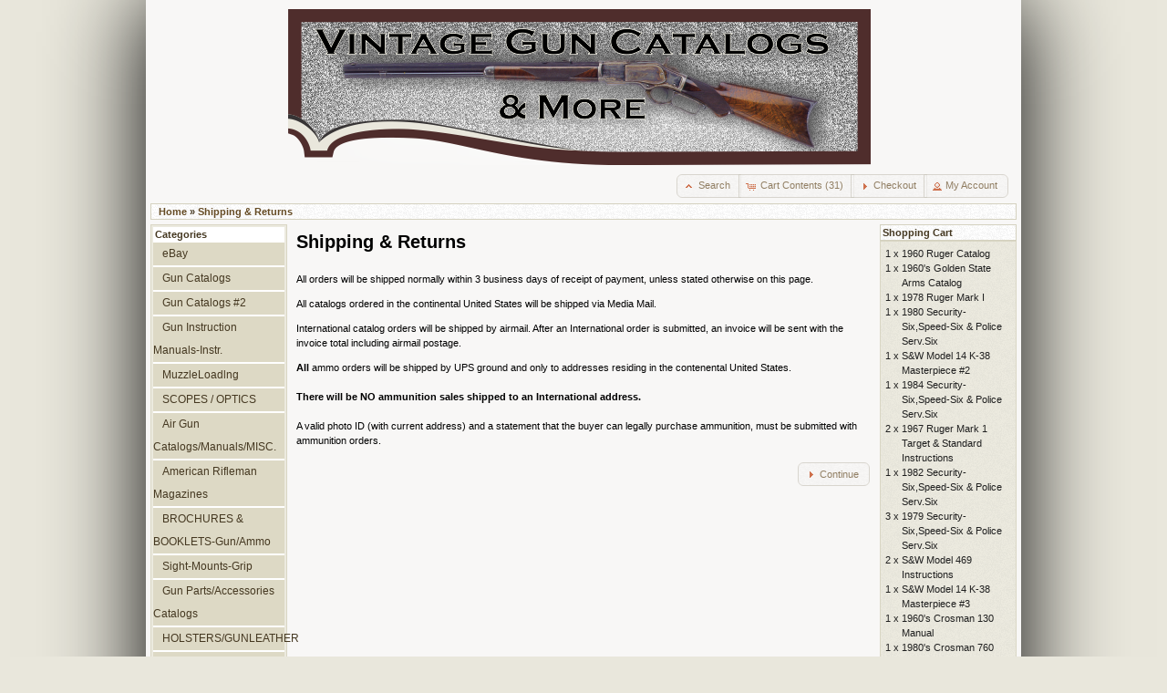

--- FILE ---
content_type: text/html
request_url: https://www.vintageguncatalogs.com/shipping.php?osCsid=263k981g0sbu80vrk310n20ua7
body_size: 3326
content:
<!DOCTYPE html PUBLIC "-//W3C//DTD XHTML 1.0 Transitional//EN" "http://www.w3.org/TR/xhtml1/DTD/xhtml1-transitional.dtd">
<html xmlns="http://www.w3.org/1999/xhtml" dir="ltr" lang="en">
<head>
<meta http-equiv="Content-Type" content="text/html; charset=utf-8" />
<title>Vintage Gun Catalogs</title>
<base href="https://www.vintageguncatalogs.com/" />
<link rel="stylesheet" type="text/css" href="ext/jquery/ui/pepper-grinder/jquery-ui-1.8.16.css" />
<link rel="stylesheet" type="text/css" href="ext/custom_menu/catagoriesmenu.css" />
<link rel="shortcut icon" href="flavicon.ico">
<script type="text/javascript" src="ext/jquery/jquery-1.4.2.min.js"></script>
<script type="text/javascript" src="ext/jquery/ui/jquery-ui-1.8.6.min.js"></script>


<script type="text/javascript" src="ext/jquery/bxGallery/jquery.bxGallery.1.1.min.js"></script>
<link rel="stylesheet" type="text/css" href="ext/jquery/fancybox/jquery.fancybox-1.3.4.css" />
<script type="text/javascript" src="ext/jquery/fancybox/jquery.fancybox-1.3.4.pack.js"></script>
<link rel="stylesheet" type="text/css" href="ext/960gs/960_24_col.css" />
<link rel="stylesheet" type="text/css" href="stylesheet.css" />
</head>
<body>

<div id="bodyWrapper" class="container_24">



<div id="header" class="grid_24">
  <div id="storeLogo"><a href="https://www.vintageguncatalogs.com/index.php?osCsid=263k981g0sbu80vrk310n20ua7"><img src="images/store_logo.png" alt="Vintage Gun Catalogs" title=" Vintage Gun Catalogs " width="639" height="171" /></a></div>

  <div id="headerShortcuts">
<span class="tdbLink"><a id="tdb1" href="https://www.vintageguncatalogs.com/advanced_search.php?osCsid=263k981g0sbu80vrk310n20ua7">Search</a></span><script type="text/javascript">$("#tdb1").button({icons:{primary:"ui-icon-button_quick_find"}}).addClass("ui-priority-secondary").parent().removeClass("tdbLink");</script><span class="tdbLink"><a id="tdb2" href="https://www.vintageguncatalogs.com/shopping_cart.php?osCsid=263k981g0sbu80vrk310n20ua7">Cart Contents (31)</a></span><script type="text/javascript">$("#tdb2").button({icons:{primary:"ui-icon-cart"}}).addClass("ui-priority-secondary").parent().removeClass("tdbLink");</script><span class="tdbLink"><a id="tdb3" href="https://www.vintageguncatalogs.com/checkout_shipping.php?osCsid=263k981g0sbu80vrk310n20ua7">Checkout</a></span><script type="text/javascript">$("#tdb3").button({icons:{primary:"ui-icon-triangle-1-e"}}).addClass("ui-priority-secondary").parent().removeClass("tdbLink");</script><span class="tdbLink"><a id="tdb4" href="https://www.vintageguncatalogs.com/account.php?osCsid=263k981g0sbu80vrk310n20ua7">My Account</a></span><script type="text/javascript">$("#tdb4").button({icons:{primary:"ui-icon-person"}}).addClass("ui-priority-secondary").parent().removeClass("tdbLink");</script>  </div>

<script type="text/javascript">
  $("#headerShortcuts").buttonset();
</script>
</div>

<div class="grid_24 ui-widget infoBoxContainer">
  <div class="ui-widget-header infoBoxHeading">&nbsp;&nbsp;<a href="https://www.vintageguncatalogs.com/index.php?osCsid=263k981g0sbu80vrk310n20ua7" class="headerNavigation">Home</a> &raquo; <a href="https://www.vintageguncatalogs.com/shipping.php?osCsid=263k981g0sbu80vrk310n20ua7" class="headerNavigation">Shipping & Returns</a></div>
</div>


<div id="bodyContent" class="grid_16 push_4">

<h1>Shipping & Returns</h1>

<div class="contentContainer">
  <div class="contentText">
    <p>All orders will be shipped normally within 3 business days of receipt of payment, unless stated otherwise on this page.</p>

<p>All catalogs ordered in the continental United States will be shipped via Media Mail.</p>

<p>International catalog orders will be shipped by airmail. After an International order is submitted, an invoice will be sent with the invoice total including airmail postage.</p>

<p><strong>All</strong> ammo orders will be shipped by UPS ground and only to addresses residing in the contenental United States.</br></br> 

<strong>There will be NO ammunition sales shipped to an International address.</strong></br></br> 

A valid photo ID (with current address) and a statement that the buyer can legally purchase ammunition, must be submitted with ammunition orders.    </div>

  <div class="buttonSet">
    <span class="buttonAction"><span class="tdbLink"><a id="tdb5" href="https://www.vintageguncatalogs.com/index.php?osCsid=263k981g0sbu80vrk310n20ua7">Continue</a></span><script type="text/javascript">$("#tdb5").button({icons:{primary:"ui-icon-triangle-1-e"}}).addClass("ui-priority-secondary").parent().removeClass("tdbLink");</script></span>
  </div>
</div>


</div> <!-- bodyContent //-->


<div id="columnLeft" class="grid_4 pull_16">
  <div class="new-ui-widget infoBoxHeading">  <div class="new-ui-widget-heading infoBoxHeading">Categories</div>  <div id="catagories-container"><ul class="catagories-container"><ul class="topcatagory"><a href="https://www.vintageguncatalogs.com/index.php?cPath=507&amp;osCsid=263k981g0sbu80vrk310n20ua7">eBay</ul></a><ul class="topcatagory"><a href="https://www.vintageguncatalogs.com/index.php?cPath=1&amp;osCsid=263k981g0sbu80vrk310n20ua7">Gun Catalogs</ul></a><ul class="topcatagory"><a href="https://www.vintageguncatalogs.com/index.php?cPath=105&amp;osCsid=263k981g0sbu80vrk310n20ua7">Gun Catalogs #2</ul></a><ul class="topcatagory"><a href="https://www.vintageguncatalogs.com/index.php?cPath=154&amp;osCsid=263k981g0sbu80vrk310n20ua7">Gun Instruction Manuals-Instr.</ul></a><ul class="topcatagory"><a href="https://www.vintageguncatalogs.com/index.php?cPath=509&amp;osCsid=263k981g0sbu80vrk310n20ua7">MuzzleLoadlng</ul></a><ul class="topcatagory"><a href="https://www.vintageguncatalogs.com/index.php?cPath=562&amp;osCsid=263k981g0sbu80vrk310n20ua7">SCOPES / OPTICS</ul></a><ul class="topcatagory"><a href="https://www.vintageguncatalogs.com/index.php?cPath=193&amp;osCsid=263k981g0sbu80vrk310n20ua7">Air Gun Catalogs/Manuals/MISC.</ul></a><ul class="topcatagory"><a href="https://www.vintageguncatalogs.com/index.php?cPath=591&amp;osCsid=263k981g0sbu80vrk310n20ua7">American Rifleman Magazines</ul></a><ul class="topcatagory"><a href="https://www.vintageguncatalogs.com/index.php?cPath=170&amp;osCsid=263k981g0sbu80vrk310n20ua7">BROCHURES & BOOKLETS-Gun/Ammo</ul></a><ul class="topcatagory"><a href="https://www.vintageguncatalogs.com/index.php?cPath=115&amp;osCsid=263k981g0sbu80vrk310n20ua7">Sight-Mounts-Grip</ul></a><ul class="topcatagory"><a href="https://www.vintageguncatalogs.com/index.php?cPath=217&amp;osCsid=263k981g0sbu80vrk310n20ua7">Gun Parts/Accessories Catalogs</ul></a><ul class="topcatagory"><a href="https://www.vintageguncatalogs.com/index.php?cPath=561&amp;osCsid=263k981g0sbu80vrk310n20ua7">HOLSTERS/GUNLEATHER</ul></a><ul class="topcatagory"><a href="https://www.vintageguncatalogs.com/index.php?cPath=2&amp;osCsid=263k981g0sbu80vrk310n20ua7">KNIFE Catalogs</ul></a><ul class="topcatagory"><a href="https://www.vintageguncatalogs.com/index.php?cPath=22&amp;osCsid=263k981g0sbu80vrk310n20ua7">Archery Catalogs</ul></a><ul class="topcatagory"><a href="https://www.vintageguncatalogs.com/index.php?cPath=569&amp;osCsid=263k981g0sbu80vrk310n20ua7">Auction Catalogs</ul></a><ul class="topcatagory"><a href="https://www.vintageguncatalogs.com/index.php?cPath=187&amp;osCsid=263k981g0sbu80vrk310n20ua7">BOOKS-Gun/Blade/Ammo</ul></a><ul class="topcatagory"><a href="https://www.vintageguncatalogs.com/index.php?cPath=488&amp;osCsid=263k981g0sbu80vrk310n20ua7">Sporting Catalogs</ul></a><ul class="topcatagory"><a href="https://www.vintageguncatalogs.com/index.php?cPath=3&amp;osCsid=263k981g0sbu80vrk310n20ua7">Collector Ammo/Ammo Catalogs</ul></a><ul class="topcatagory"><a href="https://www.vintageguncatalogs.com/index.php?cPath=499&amp;osCsid=263k981g0sbu80vrk310n20ua7">MILITARY Interest</ul></a><ul class="topcatagory"><a href="https://www.vintageguncatalogs.com/index.php?cPath=500&amp;osCsid=263k981g0sbu80vrk310n20ua7">LE / Law Enforcement</ul></a><ul class="topcatagory"><a href="https://www.vintageguncatalogs.com/index.php?cPath=576&amp;osCsid=263k981g0sbu80vrk310n20ua7">Reloading</ul></a><ul class="topcatagory"><a href="https://www.vintageguncatalogs.com/index.php?cPath=518&amp;osCsid=263k981g0sbu80vrk310n20ua7">Targets</ul></a><ul class="topcatagory"><a href="https://www.vintageguncatalogs.com/index.php?cPath=446&amp;osCsid=263k981g0sbu80vrk310n20ua7">Boats/Fishing</ul></a><ul class="topcatagory"><a href="https://www.vintageguncatalogs.com/index.php?cPath=144&amp;osCsid=263k981g0sbu80vrk310n20ua7">Oil Tins</ul></a><ul class="topcatagory"><a href="https://www.vintageguncatalogs.com/index.php?cPath=21&amp;osCsid=263k981g0sbu80vrk310n20ua7">Other Finds</ul></a><ul class="topcatagory"><a href="https://www.vintageguncatalogs.com/index.php?cPath=447&amp;osCsid=263k981g0sbu80vrk310n20ua7">Cars/Trucks Motorcycles/Vehicles</ul></a><ul class="topcatagory"><a href="https://www.vintageguncatalogs.com/index.php?cPath=529&amp;osCsid=263k981g0sbu80vrk310n20ua7">REPRODUCTIONS</ul></a></ul></div></div>

<div class="ui-widget infoBoxContainer">  <div class="ui-widget-header infoBoxHeading"><a href="https://www.vintageguncatalogs.com/products_new.php?osCsid=263k981g0sbu80vrk310n20ua7">What's New?</a></div>  <div class="ui-widget-content infoBoxContents" style="text-align: center;"><a href="https://www.vintageguncatalogs.com/product_info.php?products_id=5362&amp;osCsid=263k981g0sbu80vrk310n20ua7"><img src="images/sav99BOOK.jpg" alt="The Ninety-Nine A History Of The Savage Model 99 Rifle" title=" The Ninety-Nine A History Of The Savage Model 99 Rifle " width="80" height="118" /></a><br /><a href="https://www.vintageguncatalogs.com/product_info.php?products_id=5362&amp;osCsid=263k981g0sbu80vrk310n20ua7">The Ninety-Nine A History Of The Savage Model 99 Rifle</a><br />$40.00</div></div></div>


<div id="columnRight" class="grid_4">
  <div class="ui-widget infoBoxContainer">  <div class="ui-widget-header infoBoxHeading"><a href="https://www.vintageguncatalogs.com/shopping_cart.php?osCsid=263k981g0sbu80vrk310n20ua7">Shopping Cart</a></div>  <table border="0" width="100%" cellspacing="0" cellpadding="0" class="ui-widget-content infoBoxContents"><tr><td align="right" valign="top">1&nbsp;x&nbsp;</td><td valign="top"><a href="https://www.vintageguncatalogs.com/product_info.php?products_id=4640&amp;osCsid=263k981g0sbu80vrk310n20ua7">1960 Ruger Catalog</a></td></tr><tr><td align="right" valign="top">1&nbsp;x&nbsp;</td><td valign="top"><a href="https://www.vintageguncatalogs.com/product_info.php?products_id=4639&amp;osCsid=263k981g0sbu80vrk310n20ua7">1960's Golden State Arms Catalog</a></td></tr><tr><td align="right" valign="top">1&nbsp;x&nbsp;</td><td valign="top"><a href="https://www.vintageguncatalogs.com/product_info.php?products_id=4764&amp;osCsid=263k981g0sbu80vrk310n20ua7">1978 Ruger Mark I</a></td></tr><tr><td align="right" valign="top">1&nbsp;x&nbsp;</td><td valign="top"><a href="https://www.vintageguncatalogs.com/product_info.php?products_id=4768&amp;osCsid=263k981g0sbu80vrk310n20ua7">1980 Security-Six,Speed-Six & Police Serv.Six</a></td></tr><tr><td align="right" valign="top">1&nbsp;x&nbsp;</td><td valign="top"><a href="https://www.vintageguncatalogs.com/product_info.php?products_id=4761&amp;osCsid=263k981g0sbu80vrk310n20ua7">S&W Model 14 K-38 Masterpiece #2</a></td></tr><tr><td align="right" valign="top">1&nbsp;x&nbsp;</td><td valign="top"><a href="https://www.vintageguncatalogs.com/product_info.php?products_id=4772&amp;osCsid=263k981g0sbu80vrk310n20ua7">1984 Security-Six,Speed-Six & Police Serv.Six</a></td></tr><tr><td align="right" valign="top">2&nbsp;x&nbsp;</td><td valign="top"><a href="https://www.vintageguncatalogs.com/product_info.php?products_id=4765&amp;osCsid=263k981g0sbu80vrk310n20ua7">1967 Ruger Mark 1 Target & Standard Instructions</a></td></tr><tr><td align="right" valign="top">1&nbsp;x&nbsp;</td><td valign="top"><a href="https://www.vintageguncatalogs.com/product_info.php?products_id=4769&amp;osCsid=263k981g0sbu80vrk310n20ua7">1982 Security-Six,Speed-Six & Police Serv.Six</a></td></tr><tr><td align="right" valign="top">3&nbsp;x&nbsp;</td><td valign="top"><a href="https://www.vintageguncatalogs.com/product_info.php?products_id=4766&amp;osCsid=263k981g0sbu80vrk310n20ua7">1979 Security-Six,Speed-Six & Police Serv.Six</a></td></tr><tr><td align="right" valign="top">2&nbsp;x&nbsp;</td><td valign="top"><a href="https://www.vintageguncatalogs.com/product_info.php?products_id=4763&amp;osCsid=263k981g0sbu80vrk310n20ua7">S&W Model 469 Instructions</a></td></tr><tr><td align="right" valign="top">1&nbsp;x&nbsp;</td><td valign="top"><a href="https://www.vintageguncatalogs.com/product_info.php?products_id=4762&amp;osCsid=263k981g0sbu80vrk310n20ua7">S&W Model 14 K-38 Masterpiece #3</a></td></tr><tr><td align="right" valign="top">1&nbsp;x&nbsp;</td><td valign="top"><a href="https://www.vintageguncatalogs.com/product_info.php?products_id=5000&amp;osCsid=263k981g0sbu80vrk310n20ua7">1960's Crosman 130 Manual</a></td></tr><tr><td align="right" valign="top">1&nbsp;x&nbsp;</td><td valign="top"><a href="https://www.vintageguncatalogs.com/product_info.php?products_id=4999&amp;osCsid=263k981g0sbu80vrk310n20ua7">1980's Crosman 760 Manual</a></td></tr><tr><td align="right" valign="top">1&nbsp;x&nbsp;</td><td valign="top"><a href="https://www.vintageguncatalogs.com/product_info.php?products_id=5007&amp;osCsid=263k981g0sbu80vrk310n20ua7">2008 Federal Premium LE Shotshells</a></td></tr><tr><td align="right" valign="top">1&nbsp;x&nbsp;</td><td valign="top"><a href="https://www.vintageguncatalogs.com/product_info.php?products_id=5002&amp;osCsid=263k981g0sbu80vrk310n20ua7">1980's Crosman A I R 17 Manual</a></td></tr><tr><td align="right" valign="top">1&nbsp;x&nbsp;</td><td valign="top"><a href="https://www.vintageguncatalogs.com/product_info.php?products_id=4613&amp;osCsid=263k981g0sbu80vrk310n20ua7">Robin Hood 22 Short Box</a></td></tr><tr><td align="right" valign="top">1&nbsp;x&nbsp;</td><td valign="top"><a href="https://www.vintageguncatalogs.com/product_info.php?products_id=4607&amp;osCsid=263k981g0sbu80vrk310n20ua7">1997 SA Mini-Catalog Vol.7</a></td></tr><tr><td align="right" valign="top">1&nbsp;x&nbsp;</td><td valign="top"><a href="https://www.vintageguncatalogs.com/product_info.php?products_id=4609&amp;osCsid=263k981g0sbu80vrk310n20ua7">1985 SA Special Offers Flyer</a></td></tr><tr><td align="right" valign="top">1&nbsp;x&nbsp;</td><td valign="top"><a href="https://www.vintageguncatalogs.com/product_info.php?products_id=4606&amp;osCsid=263k981g0sbu80vrk310n20ua7">1990 SOG "Sogwinder" Introduction</a></td></tr><tr><td align="right" valign="top">1&nbsp;x&nbsp;</td><td valign="top"><a href="https://www.vintageguncatalogs.com/product_info.php?products_id=4608&amp;osCsid=263k981g0sbu80vrk310n20ua7">1999 SA Mini-Catalog Vol.9</a></td></tr><tr><td align="right" valign="top">1&nbsp;x&nbsp;</td><td valign="top"><a href="https://www.vintageguncatalogs.com/product_info.php?products_id=4131&amp;osCsid=263k981g0sbu80vrk310n20ua7">Model 632 Centennial .32 Magnum</a></td></tr><tr><td align="right" valign="top">1&nbsp;x&nbsp;</td><td valign="top"><a href="https://www.vintageguncatalogs.com/product_info.php?products_id=4139&amp;osCsid=263k981g0sbu80vrk310n20ua7">1990 S&W Limited Edition Pistol of 1990</a></td></tr><tr><td align="right" valign="top">1&nbsp;x&nbsp;</td><td valign="top"><a href="https://www.vintageguncatalogs.com/product_info.php?products_id=4138&amp;osCsid=263k981g0sbu80vrk310n20ua7">Model .356 TSW "Limited"</a></td></tr><tr><td align="right" valign="top">1&nbsp;x&nbsp;</td><td valign="top"><a href="https://www.vintageguncatalogs.com/product_info.php?products_id=4133&amp;osCsid=263k981g0sbu80vrk310n20ua7">Model 14 Full Lug</a></td></tr><tr><td align="right" valign="top">1&nbsp;x&nbsp;</td><td valign="top"><a href="https://www.vintageguncatalogs.com/product_info.php?products_id=4132&amp;osCsid=263k981g0sbu80vrk310n20ua7">Model 657 Classic Hunter</a></td></tr><tr><td align="right" valign="top">1&nbsp;x&nbsp;</td><td valign="top"><a href="https://www.vintageguncatalogs.com/product_info.php?products_id=4130&amp;osCsid=263k981g0sbu80vrk310n20ua7">Model 629 Classic Hunter Reintroduced</a></td></tr><tr><td align="right" valign="top">1&nbsp;x&nbsp;</td><td valign="top"><a href="https://www.vintageguncatalogs.com/product_info.php?products_id=4604&amp;osCsid=263k981g0sbu80vrk310n20ua7">1993/1994 Cold Steel Catalog</a></td></tr><tr><td colspan="2" style="padding-top: 5px; padding-bottom: 2px;"><img src="images/pixel_black.gif" alt="" width="100%" height="1" /></td></tr><tr><td colspan="2" align="right">$1,282.00</td></tr></table></div>
<div class="ui-widget infoBoxContainer">  <div class="ui-widget-header infoBoxHeading">Information</div>  <div class="ui-widget-content infoBoxContents">    <a href="https://www.vintageguncatalogs.com/conditions.php?osCsid=263k981g0sbu80vrk310n20ua7">Conditions of Use</a><br />    <a href="https://www.vintageguncatalogs.com/shipping.php?osCsid=263k981g0sbu80vrk310n20ua7">Shipping &amp; Returns</a><br />    <a href="https://www.vintageguncatalogs.com/returns.php?osCsid=263k981g0sbu80vrk310n20ua7">Returns Policy</a><br />    <a href="https://www.vintageguncatalogs.com/privacy.php?osCsid=263k981g0sbu80vrk310n20ua7">Privacy Notice</a><br />    <a href="https://www.vintageguncatalogs.com/contact_us.php?osCsid=263k981g0sbu80vrk310n20ua7">Contact Us</a><br />    <a href="https://www.vintageguncatalogs.com/links.php?osCsid=263k981g0sbu80vrk310n20ua7">Interesting Links</a><br />  </div></div></div>






<div class="grid_24" style="text-align: center; padding-bottom: 20px;">
  <a href="https://www.vintageguncatalogs.com/redirect.php?action=banner&amp;goto=4&amp;osCsid=263k981g0sbu80vrk310n20ua7" target="_blank"><img src="images/VintageGunBanner.png" alt="Vintage Gun Catalogs" title=" Vintage Gun Catalogs " width="616" height="79" /></a></div>
<div class="grid_24 footer">
  <p align="center">Copyright &copy; 2025 <a href="https://www.vintageguncatalogs.com/index.php?osCsid=263k981g0sbu80vrk310n20ua7">Vintage Gun Catalogs</a><br />Created by <a href="http://www.starwire.net" target="_blank">Starwire Technologies</a><br />Powered by <a href="http://www.oscommerce.com" target="_blank">osCommerce</a></p>
</div>

<script type="text/javascript">
$('.productListTable tr:nth-child(even)').addClass('alt');
</script>
<!-- Sets up background color //-->
<div class="clear"></div>

</div> <!-- bodyWrapper //-->


</body>
</html>


--- FILE ---
content_type: text/css
request_url: https://www.vintageguncatalogs.com/ext/custom_menu/catagoriesmenu.css
body_size: 1261
content:
/* This is a consolidated css file for the specific changes to OScommerce requested by the customer.*/
/* Box heading, layout and color */
.new-ui-widget{
	background-color: #eceadf;
	border-width: 1px;						
	border-style: solid;		
	border-color: #d9d6c4;
}
.new-ui-widget-heading{
	background-color: #ffffff;
	color: #453821;
	font-family: Verdana, Arial, sans-serif;
    font-size: 12px;
	font-weight: bold;
    
}
#catagories-container{font-size:1.1em; width:100%; font-family: Verdana, Arial, sans-serif;}
#catagories-container ul{margin:0px; padding:0px;}
#catagories-container  li{list-style: none;}
#catagories-container  a{
 color: #453821;
 cursor: pointer;
 display:block;
 line-height: 25px;
 text-indent: 10px;                   
 text-decoration:none;
 width:100%;
}
#catagories-container a:hover{
 text-decoration:none;
 background-color: #C0B892;
}
#catagories-container.topcatagory  a{
background-color: #666;
}
.topcatagory  a{
	background-color: #DDD9C5;
	border-bottom: #fff solid;
	border-top: #fff solid;
	border-width: 1px;
}
.subcatagory{
	background-color: #F1EFE7;
}

.activecatagory  {
	font-style: bold;
}

/* Catagories content area buttons */
.pagecatagories{
	margin: 3px;
	font-size: 1.2em;
	padding: 1.2em;
	color: #453821;
	border: solid 1px #DDD9C5;
	background: #fff;
	background: -webkit-gradient(linear, left top, left bottom, from(#fff), to(#DDD9C5));
	background: -moz-linear-gradient(top,  #fff,  #DDD9C5);
	filter:  progid:DXImageTransform.Microsoft.gradient(startColorstr='#ffffff', endColorstr='#DDD9C5');
}
a.pagecatagories{
	font-weight: bold;
	width: 100%;
	font-size: 1.5em;
	padding: 0px 0px 20px 0px;
}
.pagecatagories:hover {
	background: #ededed;
	background: -webkit-gradient(linear, left top, left bottom, from(#fff), to(#C0B892));
	background: -moz-linear-gradient(top,  #fff,  #C0B892);
	filter:  progid:DXImageTransform.Microsoft.gradient(startColorstr='#ffffff', endColorstr='#C0B892');
}
.pagecatagories:active {
	color: #999;
	background: -webkit-gradient(linear, left top, left bottom, from(#DDD9C5), to(#fff));
	background: -moz-linear-gradient(top,  #DDD9C5,  #fff);
	filter:  progid:DXImageTransform.Microsoft.gradient(startColorstr='#DDD9C5', endColorstr='#ffffff');
}
.button {
	width: 75%;
	display: inline-block;
	zoom: 1; /* zoom and *display = ie7 hack for display:inline-block */
	*display: inline;
	vertical-align: baseline;
	margin: 1px 1px;
	outline: none;
	cursor: pointer;
	text-align: center;
	text-decoration: none;
	font: 14px/100% Arial, Helvetica, sans-serif;
	padding: 1px 40px 1px;
	text-shadow: 0 1px 1px rgba(0,0,0,.3);
	-webkit-border-radius: .5em; 
	-moz-border-radius: .5em;
	border-radius: .5em;
	-webkit-box-shadow: 0 1px 2px rgba(0,0,0,.2);
	-moz-box-shadow: 0 1px 2px rgba(0,0,0,.2);
	box-shadow: 0 1px 2px rgba(0,0,0,.2);
}
.button:hover {
	text-decoration: none;
}
.button:active {
	position: relative;
	top: 1px;
}
.medium {
	font-size: 12px;
	padding: .4em 1.5em .42em;
}
.links-button {
	cursor: pointer;
	display: inline-block;
	zoom: 1; /* zoom and *display = ie7 hack for display:inline-block */
	*display: inline;
	font: 14px/100% Arial, Helvetica, sans-serif;
	outline: none;
	padding: 8px 0;
	text-align: center;
	text-decoration: none;
	text-shadow: 0 1px 1px rgba(0,0,0,.3);
	width: 100%;
	vertical-align: baseline;
	-webkit-border-radius: .5em; 
	-moz-border-radius: .5em;
	border-radius: .5em;
	-webkit-box-shadow: 0 1px 2px rgba(0,0,0,.2);
	-moz-box-shadow: 0 1px 2px rgba(0,0,0,.2);
	box-shadow: 0 1px 2px rgba(0,0,0,.2);
}
.info-links{
	margin: 3px auto;
	color: #453821;
	border: solid 1px #DDD9C5;
	background: #fff;
	background: -webkit-gradient(linear, left top, left bottom, from(#fff), to(#DDD9C5));
	background: -moz-linear-gradient(top,  #fff,  #DDD9C5);
	filter:  progid:DXImageTransform.Microsoft.gradient(startColorstr='#ffffff', endColorstr='#DDD9C5');
}
.info-links h3{
	font-weight: bold;
	text-decoration: none;
	font-size: 1.25;
}
.info-links p{
	margin: 0px 20px;
	font-size: 1em;
	font-weight: none;
	text-decoration: none;
}


.info-links:hover {
	text-decoration: none;
	background: #ededed;
	background: -webkit-gradient(linear, left top, left bottom, from(#fff), to(#C0B892));
	background: -moz-linear-gradient(top,  #fff,  #C0B892);
	filter:  progid:DXImageTransform.Microsoft.gradient(startColorstr='#ffffff', endColorstr='#C0B892');
}
.remove-button {
	margin: 10px 10px;
	cursor: pointer;
	display: inline-block;
	zoom: 1; /* zoom and *display = ie7 hack for display:inline-block */
	*display: inline;
	font: 14px/100% Arial, Helvetica, sans-serif;
	outline: none;
	padding: 3px 5px;
	text-align: center;
	text-decoration: none;
	text-shadow: 0 1px 1px rgba(0,0,0,.3);
	vertical-align: baseline;
	-webkit-border-radius: 8px; 
	-moz-border-radius: 8px;
	border-radius: 8px;
	-webkit-box-shadow: 0 1px 2px rgba(0,0,0,.2);
	-moz-box-shadow: 0 1px 2px rgba(0,0,0,.2);
	box-shadow: 0 1px 2px rgba(0,0,0,.2);
}
.remove{
	margin: 3px auto;
	color: #000;
	border: solid 1px #000;
	background: #fff;
	background: -webkit-gradient(linear, left top, left bottom, from(#999), to(#ff0000));
	background: -moz-linear-gradient(top,  #999,  #ff0000);
	filter:  progid:DXImageTransform.Microsoft.gradient(startColorstr='#999999', endColorstr='#ff0000');
}
.remove:hover {
	text-decoration: none;
	background: #ff0000;
	background: -webkit-gradient(linear, left top, left bottom, from(#333), to(#ff0000));
	background: -moz-linear-gradient(top,  #333,  #ff0000);
	filter:  progid:DXImageTransform.Microsoft.gradient(startColorstr='#333333', endColorstr='#ff0000');
}